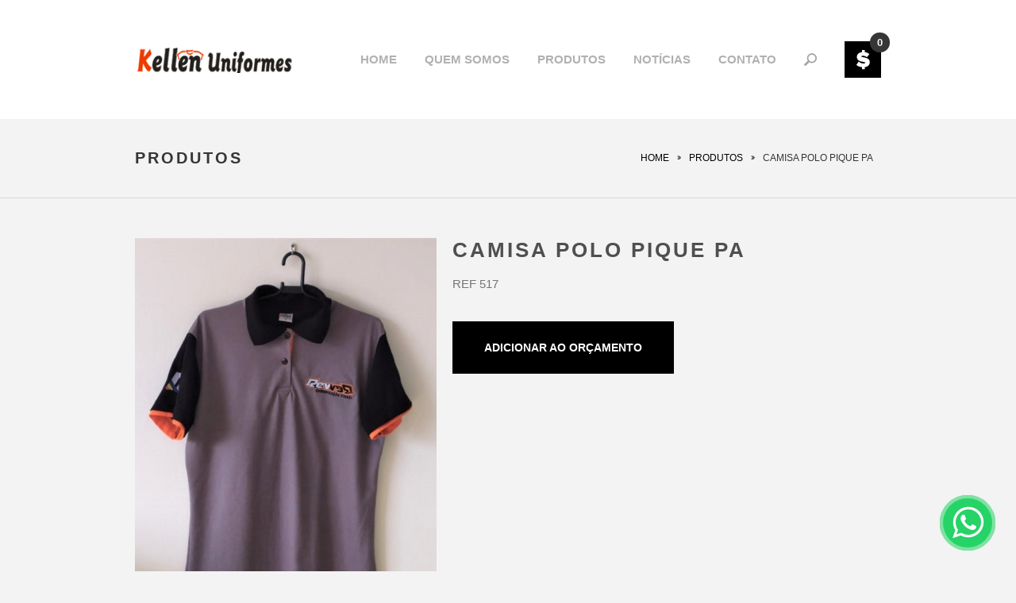

--- FILE ---
content_type: text/html; charset=UTF-8
request_url: https://kellenuniformes.com.br/produto/view/517-camisa-polo-pique-pa
body_size: 5212
content:

<!DOCTYPE HTML>
<html lang="pt-br">
    <head>
        <meta name="author" content="Quality Press Soluções para Internet Ltda.">
        <meta name="ROBOTS" content="All">
        <meta name="keywords" content="">
        <meta name="description" content="Kellen Uniformes">
        <meta name="viewport" content="width=device-width, initial-scale=1.0">
        <meta charset="ISO-8859-1">
        
        <title>Kellen Uniformes</title>
        
        <link rel="icon" href="/bundles/qfacilweb/images/favicon.png">
        
                    <link rel="stylesheet" href="/css/2056893.css">
                    
                        
                    <script src="/js/470f7c9.js"></script>
                    
        <script type="text/javascript" src="//use.typekit.net/uin4vyq.js"></script>
        <script type="text/javascript">try{Typekit.load();}catch(e){}</script>
        
        <noscript>
                            <link rel="stylesheet" href="/css/492a969.css">
                    </noscript>
        
        <!--[if lt IE 9]>
            <script src="/js/libs/html5.js"></script>
        <![endif]-->
        <!--[if  IE 9]>
            <script src="/js/libs/jquery.placeholder.js"></script>
        <![endif]-->
        
        <script type="text/javascript" src="//use.typekit.net/ggu4kes.js"></script>
        <script type="text/javascript">try{Typekit.load();}catch(e){}</script>

<!-- Google tag (gtag.js) -->
<script async src="https://www.googletagmanager.com/gtag/js?id=AW-1005578702"></script>
<script>
  window.dataLayer = window.dataLayer || [];
  function gtag(){dataLayer.push(arguments);}
  gtag('js', new Date());

  gtag('config', 'AW-1005578702');
</script>

<!-- Event snippet for zap conversion page -->
<script>
document.addEventListener('DOMContentLoaded', function(){
    document.addEventListener("click", function (e) {
        e.composedPath().forEach(function (e) {
            if (e.hostname == 'wa.me' || e.hostname == 'web.whatsapp.com' || e.hostname == 'api.whatsapp.com' || e.hostname == 'wa.link') {
                gtag('event', 'conversion', {'send_to': 'AW-1005578702/fH-fCMin1q0bEM7Tv98D'});
            }
        })
    });
})
</script>
        
    </head>
            <link rel="stylesheet" href="/css/5319b48.css">
    
    <body itemscope itemtype="http://schema.org/WebPage">
        
        <noscript>
    <div class="alert">
      <strong>Atenção!</strong> 
      Habilite o javascript ou atualize seu navegador para completa visualização do site.
    </div>
</noscript><!--[if lt IE 8]>
<style type="text/css">
    .avisoAtualize { background: #2f2f2f; height: 260px; position: relative; z-index: 9999; width: 100%;}
    .avisoAtualize .conteudoAtualize { width: 990px; margin: 0 auto; text-align: center; margin-top: 25px; position: relative; }
    .avisoAtualize .conteudoAtualize ul.navegadores { width: 455px; margin: 0 auto; }
    .avisoAtualize .conteudoAtualize .navegadores li { float: left; }
    .avisoAtualize .conteudoAtualize .navegadores li:hover { background: #3a3a3a; }
    .avisoAtualize .aviso { margin: 0 auto; width: 664px; }
    .avisoAtualize .aviso .h1 { background: url(images/atualize/texto.png); height: 35px; width: 664px; overflow: hidden; }
    .avisoAtualize .aviso .text,
    .avisoAtualize .aviso .text2 { text-align: center; font-family: Calibri; font-size: 16px; font-weight: bold; color: #828282; }
    .avisoAtualize .conteudoAtualize hr { width: 100%; margin: 20px 0; height: 1px; background-color: #474747; color: #474747; }
    .avisoAtualize .conteudoAtualize .closeBt { display: block !important; position: absolute; right: 0; top: 0; cursor: pointer; }
</style>

<div class="avisoAtualize">
    <div class="conteudoAtualize">
        <div class='closeBt'><img src="<?php echo $root_path; ?>/img/atualize/close.jpg" /></div>
        <ul class="navegadores">
            <li><a href="http://windows.microsoft.com/pt-BR/internet-explorer/download-ie" target="_blank"><img src="/img/atualize/ie.png" /></a></li>
            <li><a href="https://www.google.com/intl/pt-BR/chrome/" target="_blank"><img src="/img/atualize/chrome.png" /></a></li>
            <li><a href="http://www.mozilla.org/pt-BR/firefox/new/" target="_blank"><img src="/img/atualize/firefox.png" /></a></li>
            <li><a href="http://www.opera.com/download/" target="_blank"><img src="/img/atualize/opera.png" /></a></li>
            <li><a href="http://support.apple.com/kb/DL1531" target="_blank"><img src="/img/atualize/safari.png" /></a></li>
        </ul>
        <div class="clear"></div>
        <hr size="1" color="#474747"/>
    </div>
    <div class="aviso">
        <div class="h1"></div>
        <div class="text">ATUALIZE-O PARA UMA VERSÃO MAIS RECENTE DE SUA PREFERÊNCIA CLICANDO NOS ÍCONES.</div>
        <div class="text2" style="display: none;">SEU NAVEGADOR NÃO SUPORTA DIVERSOS RECURSOS QUE ESTÃO DISPONÍVEIS NESTE SITE.</div>
    </div>
</div>


<script type="text/javascript">

$(function() {

    var UpgradeBrowser = {

        indexCookie: "show_upgrade_browser",

        toggleText: function() {
            $this = this;
            $('.avisoAtualize .text, .avisoAtualize .text2').slideToggle('slow');
            setTimeout(function() { $this.toggleText(); }, 4000);
        },

        closeMessage: function() {
            $.cookie(this.indexCookie, 0, {expires: 1});
            $('.avisoAtualize').slideUp('slow');
        },

        init: function() {
            $this = this;

            if ($.cookie(this.indexCookie) == undefined) {
                $.cookie(this.indexCookie, 1);
            }

            if ($.cookie(this.indexCookie) != 0) {

                $('.avisoAtualize').slideDown('slow');
                $('.closeBt').click(function() { $this.closeMessage() });
            }
        }

    }

    setTimeout(function() {
        UpgradeBrowser.init();
    }, 1000);

});

</script>
<![endif]-->



<link href="https://stackpath.bootstrapcdn.com/font-awesome/4.7.0/css/font-awesome.min.css" rel="stylesheet" integrity="sha384-wvfXpqpZZVQGK6TAh5PVlGOfQNHSoD2xbE+QkPxCAFlNEevoEH3Sl0sibVcOQVnN" crossorigin="anonymous">

<header class="header" role="banner">
        <div class="search-top">
        <form action="/busca" role="search" method="GET">
            <div class="wrapper-grids">
                <div class="col-12">
                    <input type="text" name="query" placeholder="FAÇA SUA BUSCA...">
                    <button class="btn btn-rounded icon-close open-search-top" type="button" title="Fechar busca"></button>
                    <button class="btn btn-rounded icon-search" type="submit" title="Buscar"></button>
                </div>
            </div>
        </form>
    </div>
    <div class="wrapper-grids">
        <div class="col-12">
            <div class="logo pull-left align-center-medium" itemtype="http://schema.org/Organization" itemscope>
                <a itemprop="url" href="/">
                                        <img itemprop="logo" alt="Home" src="/media/cache/logotipo/img/logo/kellen2.png">
                </a>
            </div>
            <div class="pull-right">
                <div class="buttons pull-right align-center-medium">
                    <button type="button" class="icon-menu open-main-nav hide" title="Exibir menu"></button>
                    <button type="button" class="icon-search-small open-search-top" title="Clique para buscar"></button>

                                                                <a href="/carrinho/view" class="icon-dollar icon-color" title="Visualizar orçamento">
                            <span class="tag">0</span>
                        </a>
                                    </div>
                <nav class="main-nav pull-left" role="navigation" itemscope itemtype="http://schema.org/SiteNavigationElement">
                    <ul>
                        <li><a itemprop="url" href="/">Home</a></li>
                        <li><a itemprop="url" href="/quem-somos">Quem Somos</a></li>
                        <li>
                            <a itemprop="url" href="/produto" class="open-submenu1">Produtos</a>
                                                                            <ul class="submenu1">
                                                            <li>
                                                    <a href="/produto/categoria/agasalhos">AGASALHOS</a>
                                            </li>
                                                                <li>
                                                    <a href="/produto/categoria/aventais">AVENTAIS</a>
                                            </li>
                                                                <li>
                                                    <a href="/produto/categoria/calcas-e-bermudas">CALÇAS E BERMUDAS</a>
                                            </li>
                                                                <li>
                                                    <a href="/produto/categoria/camisas-sociais">CAMISAS SOCIAIS</a>
                                            </li>
                                                                <li>
                                                    <a href="/produto/categoria/camisas-polos">CAMISAS POLOS</a>
                                            </li>
                                                                <li>
                                                    <a href="/produto/categoria/camisetas">CAMISETAS</a>
                                            </li>
                                                                <li>
                                                    <a href="javascript:void(0);" class="open-submenu2">OUTROS</a>
                                            <ul class="submenu2">
                            <li><a href="javascript:void(0);" class="back-submenu1">Voltar</a></li>
                                                            <li>
                                                    <a href="/produto/categoria/bracadeiras-em-brim">BRAÇADEIRAS EM BRIM</a>
                                            </li>
                                                                                            <li>
                                                    <a href="/produto/categoria/coletes">COLETES</a>
                                            </li>
                                                                <li>
                                                    <a href="/produto/categoria/ecologicos">ECOLÓGICOS</a>
                                            </li>
                                                                                            <li>
                                                    <a href="/produto/categoria/jalecos">JALECOS</a>
                                            </li>
                                                                <li>
                                                    <a href="/produto/categoria/toucas">TOUCAS</a>
                                            </li>
                                                                                            <li>
                                                    <a href="/produto/categoria/mascaras">MÁSCARAS</a>
                                            </li>
                                    </ul>
    
                                            </li>
                                    </ul>
    
                                                    </li>
                        <li><a itemprop="url" href="/noticia">Notícias</a></li>
                        <li><a itemprop="url" href="/contato">Contato</a></li>
                    </ul>
                </nav>
            </div>
        </div>
    </div>
</header>        
    <main role="main">
            <nav class="breadcrumb">
        <div class="wrapper-grids">
            <div class="col-12">
                <h1 class="page-title pull-left">Produtos</h1>
                <ol class="pull-right" itemprop="breadcrumb">
                    <li><a href="/">Home</a></li>
                    <li><a href="/produto">Produtos</a></li>
                    <li>CAMISA POLO PIQUE PA</li>
                </ol>
            </div>
        </div>
    </nav>
    
                        
    <div class="container-primary">
        <div class="wrapper-grids">
            <div itemscope itemtype="http://schema.org/Product">
                <div class="col-5 col-12-small">
                    <figure id="main-image">
                        <a href="/uploads/images/648b0fd25e610.jpeg" class="open-lightbox">
                            <img alt="" src="/media/cache/produto_380x506/uploads/images/648b0fd25e610.jpeg" itemprop="http://schema.org/image">
                        </a>
                    </figure>
                                    </div>
                <div class="col-7 col-12-small">
                    <h2 itemprop="http://schema.org/name">CAMISA POLO PIQUE PA</h2>
                    
                                            <p>REF 517</p>
                                            
                                        
                                            <a href="/carrinho/add/409" class="btn btn-primary btn-add-cart">Adicionar ao orçamento</a>
                                        
                                            
                    <p class="description" itemprop="http://schema.org/description">
                                                    
                                            </p>
                    
                    <br/>
                    <div class="addthis_toolbox addthis_default_style ">
    <a class="addthis_button_facebook_like" fb:like:layout="button_count"></a>
    <a class="addthis_button_tweet"></a>
    <a class="addthis_button_pinterest_pinit" pi:pinit:layout="horizontal"></a>
    <a class="addthis_counter addthis_pill_style"></a>
</div>

<script type="text/javascript">var addthis_config = {"data_track_addressbar":true};</script>
<script type="text/javascript" src="//s7.addthis.com/js/300/addthis_widget.js#pubid=ra-50854e4f58aca61b"></script>                </div>
            </div>
                            <div class="col-12">
                    <h2 class="align-center-extralarge title-related">Veja Também</h2>
                </div>
                <div id="carousel-products">
                                            <div class="item">
                                <article class="article-primary" itemscope itemtype="http://schema.org/Product">
    <a href="/produto/view/516-camisa-polo-pique-pa-50-alg-50-poliester" itemprop="http://schema.org/url">
        <img itemprop="http://schema.org/image" alt="" src="/media/cache/produto_220x293/uploads/images/648b0da934f1c.jpeg">
        <h1 itemprop="http://schema.org/name">CAMISA POLO PIQUE PA 50% ALG. 50% P</h1>
        <p itemprop="http://schema.org/description">
                            REF. 516<br/>                    </p>
    </a>
</article>                        </div>
                                            <div class="item">
                                <article class="article-primary" itemscope itemtype="http://schema.org/Product">
    <a href="/produto/view/515-camisa-polo-personalizada" itemprop="http://schema.org/url">
        <img itemprop="http://schema.org/image" alt="" src="/media/cache/produto_220x293/uploads/images/648b0fbf49294.jpeg">
        <h1 itemprop="http://schema.org/name">CAMISA POLO PERSONALIZADA</h1>
        <p itemprop="http://schema.org/description">
                            REF. 515<br/>                    </p>
    </a>
</article>                        </div>
                                            <div class="item">
                                <article class="article-primary" itemscope itemtype="http://schema.org/Product">
    <a href="/produto/view/519-camisa-polo-pique-pa" itemprop="http://schema.org/url">
        <img itemprop="http://schema.org/image" alt="" src="/media/cache/produto_220x293/uploads/images/65367aa9202b0.png">
        <h1 itemprop="http://schema.org/name">CAMISA POLO PIQUE PA</h1>
        <p itemprop="http://schema.org/description">
                            REF. 519<br/>                    </p>
    </a>
</article>                        </div>
                                            <div class="item">
                                <article class="article-primary" itemscope itemtype="http://schema.org/Product">
    <a href="/produto/view/520-camisa-polo-azul-marinho" itemprop="http://schema.org/url">
        <img itemprop="http://schema.org/image" alt="" src="/media/cache/produto_220x293/uploads/images/65ccd2b4d67b7.jpeg">
        <h1 itemprop="http://schema.org/name">CAMISA POLO AZUL MARINHO</h1>
        <p itemprop="http://schema.org/description">
                            REF. 520<br/>                    </p>
    </a>
</article>                        </div>
                                            <div class="item">
                                <article class="article-primary" itemscope itemtype="http://schema.org/Product">
    <a href="/produto/view/514-camisa-polo" itemprop="http://schema.org/url">
        <img itemprop="http://schema.org/image" alt="" src="/media/cache/produto_220x293/uploads/images/65ccd4fc680d8.jpeg">
        <h1 itemprop="http://schema.org/name">CAMISA POLO</h1>
        <p itemprop="http://schema.org/description">
                            REF. 514<br/>                    </p>
    </a>
</article>                        </div>
                                            <div class="item">
                                <article class="article-primary" itemscope itemtype="http://schema.org/Product">
    <a href="/produto/view/521-camisa-polo" itemprop="http://schema.org/url">
        <img itemprop="http://schema.org/image" alt="" src="/media/cache/produto_220x293/uploads/images/65ccd50dc4001.jpeg">
        <h1 itemprop="http://schema.org/name">CAMISA POLO</h1>
        <p itemprop="http://schema.org/description">
                            REF. 521<br/>                    </p>
    </a>
</article>                        </div>
                                            <div class="item">
                                <article class="article-primary" itemscope itemtype="http://schema.org/Product">
    <a href="/produto/view/522-camisa-polo-pique-grafitte" itemprop="http://schema.org/url">
        <img itemprop="http://schema.org/image" alt="" src="/media/cache/produto_220x293/uploads/images/66293fd2c0f98.jpeg">
        <h1 itemprop="http://schema.org/name">CAMISA POLO PIQUE GRAFITTE</h1>
        <p itemprop="http://schema.org/description">
                            REF. 522<br/>                    </p>
    </a>
</article>                        </div>
                                            <div class="item">
                                <article class="article-primary" itemscope itemtype="http://schema.org/Product">
    <a href="/produto/view/523-camisa-polo-com-recortes" itemprop="http://schema.org/url">
        <img itemprop="http://schema.org/image" alt="" src="/media/cache/produto_220x293/uploads/images/664f8497e7649.png">
        <h1 itemprop="http://schema.org/name">CAMISA POLO COM RECORTES</h1>
        <p itemprop="http://schema.org/description">
                            REF. 523<br/>                    </p>
    </a>
</article>                        </div>
                                    </div>
            
        </div>
    </div>
    </main>
      
        
        <footer class="footer" role="contentinfo">
    <nav class="site-map">
        <div class="wrapper-grids">
            <section class="col-3 col-12-small col-6-large">
                <h1 class="title">Páginas</h1>
                <ul>
                    <li><a href="/">Home</a></li>
                    <li><a href="/quem-somos">Quem Somos</a></li>
                    <li><a href="/produto">Produtos</a></li>
                    <li><a href="/noticia">Notícias</a></li>
                    <li><a href="/contato">Contato</a></li>
                </ul>
            </section>
                        <section class="col-3  col-12-small col-6-large">
                <h1 class="title">Produtos</h1>
                <ul>
                                                                        <li><a href="/produto/categoria/agasalhos">AGASALHOS</a></li>
                                                    <li><a href="/produto/categoria/aventais">AVENTAIS</a></li>
                                                    <li><a href="/produto/categoria/calcas-e-bermudas">CALÇAS E BERMUDAS</a></li>
                                                    <li><a href="/produto/categoria/camisas-sociais">CAMISAS SOCIAIS</a></li>
                                                    <li><a href="/produto/categoria/camisas-polos">CAMISAS POLOS</a></li>
                                                    <li><a href="/produto/categoria/camisetas">CAMISETAS</a></li>
                                                    <li><a href="/produto/categoria/outros">OUTROS</a></li>
                                                    <li><a href="/produto/categoria/mascaras">MÁSCARAS</a></li>
                                                            </ul>
            </section>
            <section class="col-3 col-12-small col-6-large">
                <h1 class="title">Contato</h1>
                <p>
                                            RUA LUIZ MASKE,610<br>
                        Itoupavazinha - Blumenau, SC<br><br>
                                        4733272502<br>
                    <a href="/cdn-cgi/l/email-protection" class="__cf_email__" data-cfemail="f086959e949183b09b959c9c959e859e99969f829d9583de939f9dde9282">[email&#160;protected]</a>
                </p>
                <ul class="social-links">
            <li>
            <a target="_blank" href="https://www.facebook.com/pages/Kellen-Uniformes/305557232853511" title="Facebook">
                                <img alt="Facebook" src="/media/cache/social_40x40/img/redes/facebook.png">
            </a>
        </li>
            <li>
            <a target="_blank" href="https://www.instagram.com/kellen_uniformes/" title="Instagram">
                                <img alt="Facebook" src="/media/cache/social_40x40/img/redes/instagram.png">
            </a>
        </li>
    </ul>            </section>
            <section class="col-3 col-12-small col-6-large">
                <h1 class="title">Newsletter</h1>
                <p>
                    Informe seu email no campo abaixo<br>
                    e assine nossa newsletter:
                </p>
                <form class="form-newsletter" action="/newsletter/add" method="post">
                    <input type="email" name="email" id="newsletterEmail" required>
                    <button type="submit" class="btn btn-small btn-primary">Assine</button>
                </form>
                <p style="margin-top:10px;" class="returnNewsletter"></p>
            </section>
        </div>
    </nav>
    <div class="footer-bottom">
        <div class="wrapper-grids">
            <div class="col-7 col-12-mini">
                <p class="copyright">
                    <strong>Q.Fácil Express</strong><br>
                    Produto desenvolvido por <strong>QualityPress</strong>
                </p>
            </div>
            <div class="col-5 col-12-mini">
                <div class="quality-seal pull-right pull-left-mini">
                    <a class="icon-quality-press" href="http://www.qualitypress.com.br" target="_blank" title="Desenvolvido por Quality Press"></a>
                </div>
            </div>
        </div>
    </div>
</footer>

<style>
    @keyframes shadow-pulse {
        0%          {box-shadow: 0 0 0 0px rgba(37, 211, 102, 1);}
        100%        {box-shadow: 0 0 0 10px rgba(0, 0, 0, 0);}
    }

    .floating_whatsapp_button {
        width: 46px;
        height: 46px;
        padding: 8px;
        line-height: 26px;
        text-align: center;
        text-decoration: none;
        background: #26d367;
        display: block;
        border-radius: 100px;
        color: white;
        transform: translate3d(0, 0, 0);
        animation: shadow-pulse 1s infinite;
        position: fixed;
        bottom: 30px;
        /*left: -3000px;*/
        right: 30px;
        z-index: 2;
    }

    .floating_whatsapp_button:hover {
         background: #23ae58;
     }

    .fa-whatsapp {
        color: white;
        vertical-align: middle;
        font-size: 46px;
    }

</style>

<a target="_blank" class="floating_whatsapp_button" href="https://api.whatsapp.com/send?phone=554733272502">
    <i class="fa fa-whatsapp"></i>
</a>

<!--[if  IE 9]>
<script type="text/javascript">
    $('input, textarea').placeholder();
</script>
<![endif]-->

    <script data-cfasync="false" src="/cdn-cgi/scripts/5c5dd728/cloudflare-static/email-decode.min.js"></script><script src="/js/1ab40ee.js"></script>

                    <script src="/js/68778df.js"></script>
        </body>
</html>

--- FILE ---
content_type: text/css
request_url: https://kellenuniformes.com.br/css/2056893.css
body_size: 5954
content:
html{font-family:sans-serif;}blockquote,body,button,dd,dl,fieldset,figure,h1,h2,h3,h4,h5,h6,hr,input,keygen,menu,ol,p,pre,select,textarea,ul{margin:0;}button,dialog,fieldset,input,legend,menu,ol,pre,td,textarea,th,ul{padding:0;}button,dialog,fieldset,iframe,img,input,textarea{border:0;}article,aside,details,figcaption,figure,footer,main,nav,section,summary{display:block;}img{vertical-align:bottom;}mark{background-color:#ff0;color:#000;}li{list-style:none;}address{font-style:normal;}hr{border-width:1px 0 0;}button:active,a:focus,button:focus,embed:focus,input:focus,select:focus,summary:focus,textarea:focus{outline:none;}input:-moz-ui-invalid,textarea:-moz-ui-invalid{box-shadow:none;}button,input[type="button"],input[type="reset"],input[type="submit"]{cursor:pointer;}button[disabled],input[disabled]{cursor:default;}table{border-spacing:0;border-collapse:collapse;}textarea{resize:none;overflow:auto;}input::-moz-placeholder,textarea::-moz-placeholder{opacity:1;}button::-moz-focus-inner{margin-top:-1px;margin-bottom:-1px;}h1,h2,h3,h4,h5,h6{font-weight:400;}input{text-align:left;}a,a:hover{text-decoration:none;}input,textarea{background-color:transparent;}article:after,aside:after,body:after,div:after,form:after,li:after,footer:after,header:after,main:after,nav:after,ol:after,section:after,ul:after{clear:both;content:'.';display:block;height:0;overflow:hidden;}button{background-color:transparent;display:inline-block;}.wrapper-grids{width:100%;max-width:960px;margin:0 auto;}[class*="col-"]{float:left;box-sizing:border-box;-moz-box-sizing:border-box;padding-left:10px;padding-right:10px;min-height:1px;}[class*="unit-"]{float:left;min-height:1px;}[class*="unit-"]+[class*="unit-"]{box-sizing:border-box;padding-left:10px;}[class*="unit-"].pull-right+[class*="unit-"].pull-right{padding-right:10px;}.unit-1-2,.unit-2-4{width:50%;}.unit-1-3{width:33.333%;}.unit-2-3{width:66.667%;}.unit-1-4{width:25%;}.unit-3-4{width:75%;}.unit-1-4:nth-child(4n+1),.unit-1-3:nth-child(3n+1){padding-left:0;}.col-1{width:8.33%;}.col-2{width:16.66%;}.col-3{width:25%;}.col-4{width:33.32%;}.col-5{width:41.65%;}.col-6{width:50%;}.col-7{width:58.33%;}.col-8{width:66.64%;}.col-9{width:74.97%;}.col-10{width:83.3%;}.col-11{width:91.63%;}.col-12{width:100%;}.push-2{margin-left:16.66%;}.push-3{margin-left:25%;}.push-4{margin-left:33.32%;}.push-5{margin-left:20.8%;}.push-6{margin-left:50%;}.push-7{margin-left:58.33%;}.push-8{margin-left:66.64%;}.push-9{margin-left:74.97%;}.push-10{margin-left:83.3%;}.push-11{margin-left:91.63%;}.pull-1{margin-right:8.33%;}.pull-2{margin-right:16.66%;}.pull-3{margin-right:25%;}.pull-4{margin-right:33.32%;}.pull-5{margin-right:20.8%;}.pull-6{margin-right:50%;}.pull-7{margin-right:58.33%;}.pull-8{margin-right:66.64%;}.pull-9{margin-right:74.97%;}.pull-10{margin-right:83.3%;}.pull-11{margin-right:91.63%;}@media all and (max-width: 960px){.col-1-extralarge{width:8.33%;}.col-2-extralarge{width:16.66%;}.col-3-extralarge{width:25%;}.col-4-extralarge{width:33.32%;}.col-5-extralarge{width:41.65%;}.col-6-extralarge{width:50%;}.col-7-extralarge{width:58.33%;}.col-8-extralarge{width:66.64%;}.col-9-extralarge{width:74.97%;}.col-10-extralarge{width:83.3%;}.col-11-extralarge{width:91.63%;}.col-12-extralarge{width:100%;}.push-0-extralarge{margin-left:0;}.push-1-extralarge{margin-left:8.33%;}.push-2-extralarge{margin-left:16.66%;}.push-3-extralarge{margin-left:25%;}.push-4-extralarge{margin-left:33.32%;}.push-5-extralarge{margin-left:20.8%;}.push-6-extralarge{margin-left:50%;}.push-7-extralarge{margin-left:58.33%;}.push-8-extralarge{margin-left:66.64%;}.push-9-extralarge{margin-left:74.97%;}.push-10-extralarge{margin-left:83.3%;}.push-11-extralarge{margin-left:91.63%;}.pull-0-extralarge{margin-right:0;}.pull-1-extralarge{margin-right:8.33%;}.pull-2-extralarge{margin-right:16.66%;}.pull-3-extralarge{margin-right:25%;}.pull-4-extralarge{margin-right:33.32%;}.pull-5-extralarge{margin-right:20.8%;}.pull-6-extralarge{margin-right:50%;}.pull-7-extralarge{margin-right:58.33%;}.pull-8-extralarge{margin-right:66.64%;}.pull-9-extralarge{margin-right:74.97%;}.pull-10-extralarge{margin-right:83.3%;}.pull-11-extralarge{margin-right:91.63%;}}@media all and (max-width: 768px){.col-1-large{width:8.33%;}.col-2-large{width:16.66%;}.col-3-large{width:25%;}.col-4-large{width:33.32%;}.col-5-large{width:41.65%;}.col-6-large{width:50%;}.col-7-large{width:58.33%;}.col-8-large{width:66.64%;}.col-9-large{width:74.97%;}.col-10-large{width:83.3%;}.col-11-large{width:91.63%;}.col-12-large{width:100%;}.push-0-large{margin-left:0;}.push-1-large{margin-left:8.33%;}.push-2-large{margin-left:16.66%;}.push-3-large{margin-left:25%;}.push-4-large{margin-left:33.32%;}.push-5-large{margin-left:20.8%;}.push-6-large{margin-left:50%;}.push-7-large{margin-left:58.33%;}.push-8-large{margin-left:66.64%;}.push-9-large{margin-left:74.97%;}.push-10-large{margin-left:83.3%;}.push-11-large{margin-left:91.63%;}.pull-0-large{margin-right:0;}.pull-1-large{margin-right:8.33%;}.pull-2-large{margin-right:16.66%;}.pull-3-large{margin-right:25%;}.pull-4-large{margin-right:33.32%;}.pull-5-large{margin-right:20.8%;}.pull-6-large{margin-right:50%;}.pull-7-large{margin-right:58.33%;}.pull-8-large{margin-right:66.64%;}.pull-9-large{margin-right:74.97%;}.pull-10-large{margin-right:83.3%;}.pull-11-large{margin-right:91.63%;}}@media all and (max-width: 640px){.col-1-medium{width:8.33%;}.col-2-medium{width:16.66%;}.col-3-medium{width:25%;}.col-4-medium{width:33.32%;}.col-5-medium{width:41.65%;}.col-6-medium{width:50%;}.col-7-medium{width:58.33%;}.col-8-medium{width:66.64%;}.col-9-medium{width:74.97%;}.col-10-medium{width:83.3%;}.col-11-medium{width:91.63%;}.col-12-medium{width:100%;}.push-0-medium{margin-left:0;}.push-1-medium{margin-left:8.33%;}.push-2-medium{margin-left:16.66%;}.push-3-medium{margin-left:25%;}.push-4-medium{margin-left:33.32%;}.push-5-medium{margin-left:20.8%;}.push-6-medium{margin-left:50%;}.push-7-medium{margin-left:58.33%;}.push-8-medium{margin-left:66.64%;}.push-9-medium{margin-left:74.97%;}.push-10-medium{margin-left:83.3%;}.push-11-medium{margin-left:91.63%;}.pull-0-medium{margin-right:0;}.pull-1-medium{margin-right:8.33%;}.pull-2-medium{margin-right:16.66%;}.pull-3-medium{margin-right:25%;}.pull-4-medium{margin-right:33.32%;}.pull-5-medium{margin-right:20.8%;}.pull-6-medium{margin-right:50%;}.pull-7-medium{margin-right:58.33%;}.pull-8-medium{margin-right:66.64%;}.pull-9-medium{margin-right:74.97%;}.pull-10-medium{margin-right:83.3%;}.pull-11-medium{margin-right:91.63%;}}@media all and (max-width: 540px){.col-1-small{width:8.33%;}.col-2-small{width:16.66%;}.col-3-small{width:25%;}.col-4-small{width:33.32%;}.col-5-small{width:41.65%;}.col-6-small{width:50%;}.col-7-small{width:58.33%;}.col-8-small{width:66.64%;}.col-9-small{width:74.97%;}.col-10-small{width:83.3%;}.col-11-small{width:91.63%;}.col-12-small{width:100%;}.push-0-small{margin-left:0;}.push-1-small{margin-left:8.33%;}.push-2-small{margin-left:16.66%;}.push-3-small{margin-left:25%;}.push-4-small{margin-left:33.32%;}.push-5-small{margin-left:20.8%;}.push-6-small{margin-left:50%;}.push-7-small{margin-left:58.33%;}.push-8-small{margin-left:66.64%;}.push-9-small{margin-left:74.97%;}.push-10-small{margin-left:83.3%;}.push-11-small{margin-left:91.63%;}.pull-0-small{margin-right:0;}.pull-1-small{margin-right:8.33%;}.pull-2-small{margin-right:16.66%;}.pull-3-small{margin-right:25%;}.pull-4-small{margin-right:33.32%;}.pull-5-small{margin-right:20.8%;}.pull-6-small{margin-right:50%;}.pull-7-small{margin-right:58.33%;}.pull-8-small{margin-right:66.64%;}.pull-9-small{margin-right:74.97%;}.pull-10-small{margin-right:83.3%;}.pull-11-small{margin-right:91.63%;}}@media all and (max-width: 480px){.col-1-mini{width:8.33%;}.col-2-mini{width:16.66%;}.col-3-mini{width:25%;}.col-4-mini{width:33.32%;}.col-5-mini{width:41.65%;}.col-6-mini{width:50%;}.col-7-mini{width:58.33%;}.col-8-mini{width:66.64%;}.col-9-mini{width:74.97%;}.col-10-mini{width:83.3%;}.col-11-mini{width:91.63%;}.col-12-mini{width:100%;}.push-0-mini{margin-left:0;}.push-1-mini{margin-left:8.33%;}.push-2-mini{margin-left:16.66%;}.push-3-mini{margin-left:25%;}.push-4-mini{margin-left:33.32%;}.push-5-mini{margin-left:20.8%;}.push-6-mini{margin-left:50%;}.push-7-mini{margin-left:58.33%;}.push-8-mini{margin-left:66.64%;}.push-9-mini{margin-left:74.97%;}.push-10-mini{margin-left:83.3%;}.push-11-mini{margin-left:91.63%;}.pull-0-mini{margin-right:0;}.pull-1-mini{margin-right:8.33%;}.pull-2-mini{margin-right:16.66%;}.pull-3-mini{margin-right:25%;}.pull-4-mini{margin-right:33.32%;}.pull-5-mini{margin-right:20.8%;}.pull-6-mini{margin-right:50%;}.pull-7-mini{margin-right:58.33%;}.pull-8-mini{margin-right:66.64%;}.pull-9-mini{margin-right:74.97%;}.pull-10-mini{margin-right:83.3%;}.pull-11-mini{margin-right:91.63%;}}@media all and (max-width: 320px){[class*="col-"]{padding-left:5px;padding-right:5px;}[class*="unit-"]+[class*="unit-"]{padding-left:5px;}}.header{background-color:#fff;}.header .logo a{display:inline-block;line-height:150px;}.header .logo img{vertical-align:middle;}.header .buttons{margin-top:52px;font-size:0;}.header .buttons .icon-color{transition:all 0.15s linear;}.header .buttons .icon-color:hover{background-color:#000;}.header .buttons button,.header .buttons a{margin-left:20px;position:relative;overflow:visible;vertical-align:top;}.header .buttons button .tag,.header .buttons a .tag{position:absolute;top:-11px;right:-11px;z-index:1;}.header .buttons button:first-child{margin-left:0;}.header .search-top{position:relative;z-index:11;}.header .search-top.active form{top:0;}.header .search-top form{top:-150px;position:absolute;background:#fff;padding:52px 0 51px;left:0;width:100%;transition:all 0.25s linear;}.header .search-top input[type="text"]{color:#b2b2b2;width:80%;float:left;box-sizing:border-box;font:700 36px/47px 'proxima-nova', 'Proxima Nova', 'Arial', 'sans-serif';}.header .search-top .btn{margin-left:10px;float:right;}.open-main-nav,.open-search-top{transition:all 0.15s linear;opacity:0.5;}.open-main-nav:hover,.open-search-top:hover{opacity:1;}.main-nav{font-size:0;float:right;z-index:10;position:relative;overflow:hidden;}.main-nav .submenu3.active{transform:none !important;-webkit-transform:none !important;-ms-transform:none !important;left:200px;}.main-nav .back-submenu1,.main-nav .back-submenu2{background:#a3a3a3 !important;color:#fff !important;}.main-nav .back-submenu1:hover,.main-nav .back-submenu2:hover{background:#858585 !important;}.main-nav .open-submenu1.on{color:#000;}.main-nav> ul> li{position:relative;display:inline-block;margin:52px 0 0 35px;font:700 15px/46px 'proxima-nova', 'Proxima Nova', 'Arial', 'sans-serif';}.main-nav> ul> li> a{text-transform:uppercase;color:#b1b1b1;transition:all 0.15s linear;}.main-nav> ul> li> a:hover{color:#000;}.main-nav> ul> li> a:active{background-color:transparent;}.main-nav .submenu1,.main-nav .submenu2,.main-nav .submenu3{border:1px solid #c1c1c1;}.main-nav .submenu1.active-out,.main-nav .submenu2.active-out,.main-nav .submenu3.active-out{transform:none !important;-webkit-transform:none !important;-ms-transform:none !important;}.main-nav .submenu1.active-out> li > a,.main-nav .submenu2.active-out> li > a,.main-nav .submenu3.active-out> li > a{opacity:1;z-index:auto;}.main-nav .submenu1> li> a,.main-nav .submenu2> li> a,.main-nav .submenu3> li> a{background:#fff;color:#c1c1c1;}.main-nav .submenu1> li> a:hover,.main-nav .submenu2> li> a:hover,.main-nav .submenu3> li> a:hover{color:#fff;background:#c1c1c1;}.header-top{background-color:#000;position:relative;z-index:12;}.header-top p{padding:11px;color:#fff;font:400 13px/18px 'proxima-nova', 'Proxima Nova', 'Arial', 'sans-serif';}.header-top p a{color:#fff;}.header-top p a:hover{text-decoration:underline;}.header-top p [class*="icon-"]{margin-right:11px;vertical-align:middle;}.header-top .icon-email{margin-left:34px;}.header-top .icon-whatsapp{margin-left:34px;margin-top:-2px;}.header-top .social-links{float:right;background-color:#000;}@media all and (max-width: 940px){.header-top .contact{float:none;}.header-top .social-links{float:none;text-align:center;}.header .main-nav{display:none;float:none;clear:both;}.header .main-nav li{border-top:1px solid #ccc;float:none;width:100%;margin:0;}.header .main-nav li a{display:block;}.header .main-nav .submenu1,.header .main-nav .submenu2,.header .main-nav .submenu3{display:none;}.header .open-main-nav{display:inline-block;}.header .logo + .pull-right{float:none;}}@media all and (max-width: 640px){.header .logo{width:100%;}.header .logo+ .pull-right{float:none;}.header .logo+ .pull-right .buttons{float:none;line-height:normal;margin:10px 0 30px;clear:both;}.header .search-top.active form{left:0;top:auto;}.header .search-top form{top:auto;padding:30px 0 18px;bottom:-226px;left:-100%;}.header .search-top input[type="text"]{width:70%;font-size:27px;padding:10px 0;line-height:normal;}.header-top p [class*="icon-"]{margin:0 10px;}}@media all and (max-width: 420px){.header .social-links{display:none;}.header .search-top input[type="text"]{width:50%;font-size:14px;padding:20px 0;}}@media all and (max-width: 320px){.header .buttons button,.header .buttons a{margin-left:2px;}.header .search-top .btn{margin-left:0;}.header .search-top input[type="text"]{font-size:11px;}.header .btn{transform:scale(0.8);-webkit-transform:scale(0.8);}}.submenu1,.submenu2,.submenu3{width:200px;transition:all 0.15s linear;opacity:0;left:0;position:absolute;}.submenu1 li,.submenu2 li,.submenu3 li{position:relative;}.submenu1 > li:first-child a,.submenu2 > li:first-child a,.submenu3 > li:first-child a{border-top:0;}.submenu1 > li > a,.submenu2 > li > a,.submenu3 > li > a{color:#fff;font:700 14px/50px 'proxima-nova', 'Proxima Nova', 'Arial', 'sans-serif';padding:0 16px;display:block;position:relative;z-index:-1;background:#000;border-top:1px solid rgba(0,0,0,0.06);transition:opacity 0.35s linear, background 0.15s linear;}.submenu1 > li > a:hover,.submenu2 > li > a:hover,.submenu3 > li > a:hover{background:#070707;}.submenu1.active,.submenu2.active,.submenu3.active{opacity:1;top:37px;}.submenu1.active-out,.submenu2.active-out,.submenu3.active-out{transform:translate(-200px,0px);-webkit-transform:translate(-200px,0px);z-index:10;}.submenu1.active-out > li > a,.submenu2.active-out > li > a,.submenu3.active-out > li > a{z-index:-1;opacity:0;}.submenu1{border-top:13px solid transparent;}.submenu1.active > li > a{z-index:100;}.submenu2{transform:translate(200px,0px);-webkit-transform:translate(200px,0px);top:0;}.submenu2.active{top:0;left:200px;transform:translate(0px,0px);-webkit-transform:translate(0px,0px);z-index:100;}.submenu2.active> li > a{z-index:100;}.submenu3{transform:translate(200px,0px);-webkit-transform:translate(200px,0px);top:0;}.submenu3.active{top:0;left:0px;transform:translate(0px,0px);-webkit-transform:translate(0px,0px);z-index:100;}.submenu3.active> li > a{z-index:100;}.open-submenu2:after,.open-submenu3:after,.back-submenu1:after,.back-submenu2:after{content:'';display:block;border-style:solid;border-color:transparent transparent transparent rgba(0,0,0,0.3);border-width:4px 6px;position:absolute;right:4px;top:21px;}.back-submenu1,.back-submenu2{position:relative;text-indent:10px;background:#000 !important;}.back-submenu1:after,.back-submenu2:after{border-color:transparent rgba(0,0,0,0.3) transparent transparent;right:auto;left:-3px;}.menu-mobile{margin-top:50px;position:relative;}.menu-mobile .btn{margin-top:-30px;}.menu-mobile .submenu2,.menu-mobile .submenu3{top:-50px;}.social-links{font-size:0;}.social-links li{display:inline-block;}.social-links li a{display:block;transition:all 0.15s linear;}.social-links li a:hover[href*="facebook"]{background:#3b5998;}.social-links li a:hover[href*="twitter"]{background:#3dbbec;}.social-links li a:hover[href*="google"]{background:#c43a1d;}.social-links li a:hover[href*="instagram"]{background:#8d55c3;}.social-links li a:hover[href*="pinterest"]{background:#cb2027;}.social-links li a:hover[href*="linkedin"]{background:#0073b2;}.social-links li a:hover[href*="orkut"]{background:#ea4c89;}.social-links li a:hover[href*="youtube"]{background:#cd332d;}.footer .footer-bottom{background-color:#282828;padding:20px 0;}.footer .copyright{font:600 14px 'proxima-nova', 'Proxima Nova', 'Arial', 'sans-serif';color:#808080;}.footer .site-map{background-color:#363636;padding:0 0 50px;}.footer .site-map .title{font:700 18px 'proxima-nova', 'Proxima Nova', 'Arial', 'sans-serif';color:#c6c6c6;padding:45px 0 20px;text-transform:uppercase;}.footer .site-map li{padding:4px 0;}.footer .site-map a,.footer .site-map p{color:#a9a9a9;font:400 14px 'proxima-nova', 'Proxima Nova', 'Arial', 'sans-serif';}.footer .site-map a:hover{text-decoration:underline;}.footer .social-links{margin-top:10px;}.footer .social-links li{margin-right:10px;}.footer .social-links a{background-color:#2b2b2b;}.footer .quality-seal{background:#282828;padding:5px;border-radius:21px;font-size:0;}.form-newsletter{position:relative;margin:20px 0 0;}.form-newsletter input{width:100%;background:#fff;font:400 12px/31px 'proxima-nova', 'Proxima Nova', 'Arial', 'sans-serif';height:39px;padding:4px 80px 4px 10px;box-sizing:border-box;}.form-newsletter .btn{position:absolute;top:4px;right:4px;}@media all and (max-width: 540px){.footer .site-map .title{font-size:15px;padding:35px 0 10px;}}@media all and (max-width: 320px){.footer .site-map .title{font-size:13px;padding:35px 0 10px;}.footer .icon-quality-press{margin-top:10px;}}@media all and (max-width: 540px){.footer .icon-quality-press{margin-top:10px;}}.form-group{margin:0 0 20px;}.form-group input,.form-group textarea{width:100%;color:#8a8a8a;background-color:#f3f3f3;font:400 12px/14px 'proxima-nova', 'Proxima Nova', 'Arial', 'sans-serif';border:2px solid #c1c1c1;padding:17px 20px;box-sizing:border-box;transition:border 0.15s linear, color 0.15s linear;}.form-group input:focus,.form-group textarea:focus{border-color:#858585;color:#343434;}.form-group textarea{height:180px;}.form-group label{color:#8a8a8a;font:400 12px/14px 'proxima-nova', 'Proxima Nova', 'Arial', 'sans-serif';padding:0 0 5px;display:inline-block;}form.validate .form-group input:valid{border-color:#a4b97b;background-image:url('../../Resources/img/min/forms.png');background-position:right -68px;background-repeat:no-repeat;color:#6b7e43;}form.validate .form-group textarea:valid{border-color:#a4b97b;color:#6b7e43;}form.validate .form-group input:invalid{border-color:#bf7373;background-image:url('../../Resources/img/min/forms.png');background-position:right -116px;background-repeat:no-repeat;color:#812d2d;}form.validate .form-group textarea:invalid{border-color:#bf7373;color:#812d2d;}form.validate .form-group select:valid + .selecter .selecter-selected,form.validate .form-group select:valid + .selecter .selecter-options{border-color:#a4b97b;}form.validate .form-group select:valid + .selecter .selecter-item,form.validate .form-group select:valid + .selecter .selecter-selected{color:#6b7e43;}form.validate .form-group select:valid + .selecter .selecter-selected:before{border-bottom-color:#6b7e43;}form.validate .form-group select:valid + .selecter .selecter-selected:after{border-top-color:#6b7e43;}form.validate .form-group select:invalid + .selecter .selecter-selected,form.validate .form-group select:invalid + .selecter .selecter-options{border-color:#bf7373;}form.validate .form-group select:invalid + .selecter .selecter-item,form.validate .form-group select:invalid + .selecter .selecter-selected{color:#812d2d;}form.validate .form-group select:invalid + .selecter .selecter-selected:before{border-bottom-color:#812d2d;}form.validate .form-group select:invalid + .selecter .selecter-selected:after{border-top-color:#812d2d;}.btn{font:700 14px/66px 'proxima-nova', 'Proxima Nova', 'Arial', 'sans-serif';display:inline-block;text-align:center;height:66px;color:#979797;box-sizing:border-box;padding:0 40px;text-transform:uppercase;background-color:#f3f3f3;transition:all 0.2s linear;border:2px solid #cbcbcb;}.btn:hover{color:#707070;border-color:#858585;background-color:#dadada;}.btn-primary{color:#fff;background-color:#000;border:0;}.btn-primary:hover{color:#fff;background-color:#000;}.btn-small{height:31px;line-height:31px;padding:0 15px;font-size:10px;font-weight:400;}.btn-full{width:100%;padding:0;}.btn-rounded{box-sizing:content-box;border:4px solid #858585;border-radius:100%;background-color:transparent;padding:0;line-height:normal;opacity:0.5;}.btn-rounded:hover{background-color:transparent;opacity:1;}.btn-delete{background-color:#cbcbcb;transition:all 0.15s linear;}.btn-delete:hover{background-color:#000;}.btn-group{font-size:0;margin:20px 0;}@media all and (max-width: 480px){.btn-group{margin:10px 0;}}@media all and (max-width: 320px){.btn{font-size:12px;}}.checkbox{position:relative;font-size:0;}.checkbox+ .checkbox{margin-top:6px;}.checkbox input{width:20px;height:20px;opacity:0;cursor:pointer;position:absolute;left:0;top:0;}.checkbox input:active+ .false-checkbox{background-color:#000;border-color:#000;}.checkbox input:checked+ .false-checkbox{background:#000 url('/img/min/forms.png') no-repeat 0 0;border-color:#000;}.checkbox label{cursor:pointer;font:600 14px/21px 'proxima-nova', 'Proxima Nova', 'Arial', 'sans-serif';}.checkbox .false-checkbox{display:block;width:20px;height:20px;background:transparent;border:2px solid #c1c1c1;transition:all 0.15s linear;}.checkbox .false-checkbox.pull-left{margin-right:20px;}.checkbox .false-checkbox.pull-right{margin-left:20px;}.radio{position:relative;font-size:0;}.radio+ .radio{margin-top:6px;}.radio input{width:20px;height:20px;opacity:0;cursor:pointer;position:absolute;left:0;top:0;}.radio input:focus+ .false-radio{border-color:#000;background-color:#000;}.radio input:checked+ .false-radio{background:#fff;border:6px solid #000;box-shadow:none;}.radio label{cursor:pointer;font:600 14px/21px 'proxima-nova', 'Proxima Nova', 'Arial', 'sans-serif';}.radio .false-radio{display:block;transition:all 0.15s linear;width:20px;height:20px;background:transparent;border-radius:100%;box-sizing:border-box;border:2px solid #c1c1c1;}.radio .false-radio.pull-left{margin-right:20px;}.radio .false-radio.pull-right{margin-left:20px;}[class*="icon-"]{background-image:url(/img/min/sprite.png);background-repeat:no-repeat;display:inline-block;}.icon-color{background-color:#000;}.icon-last{background-position:0px 0px;width:49px;height:49px;}.icon-first{background-position:-49px -49px;width:49px;height:49px;}.icon-close{background-position:-92px -98px;width:39px;height:39px;}.icon-search-small{background-position:-98px -46px;width:46px;height:46px;}.icon-quality-press{background-position:0px -144px;width:117px;height:28px;}.icon-search{background-position:-144px 0px;width:39px;height:39px;}.icon-close-small{background-position:-159px -70px;width:14px;height:14px;}.icon-tel{background-position:-144px -70px;width:15px;height:17px;}.icon-whatsapp{background-position:-136px -109px;width:18px;height:18px;}.icon-cart{background-position:0px -98px;width:46px;height:46px;}.icon-dollar{background-position:-98px 0px;width:46px;height:46px;}.icon-email{background-position:-144px -87px;width:18px;height:13px;}.icon-next{background-position:0px -49px;width:49px;height:49px;}.icon-delete{background-position:-144px -39px;width:31px;height:31px;}.icon-menu{background-position:-46px -98px;width:46px;height:46px;}.icon-prev{background-position:-49px 0px;width:49px;height:49px;}body{font-size:15px;color:#757575;}a{color:#000;}p,address{font:400 15px/24px 'proxima-nova', 'Proxima Nova', 'Arial', 'sans-serif';letter-spacing:0;}h1,h2,h3,h4,h5,h6,[class*="title-"]{color:#4f4f4f;font-weight:700;font-family:'proxima-nova', 'Proxima Nova', 'Arial', 'sans-serif';text-transform:uppercase;padding-bottom:15px;letter-spacing:3px;}h1{font-size:33px;}h2{font-size:26px;}h3{font-size:20px;}h4{font-size:18px;}h5{font-size:14px;}h6{font-size:12px;}.page-title{color:#363636;font-size:20px;padding:0;}.title-detail{position:relative;margin-bottom:23px;}.title-detail:before{content:'';display:block;background-color:#000;width:60px;height:5px;position:absolute;left:50%;margin-left:-30px;bottom:-18px;}.title-mini{font-size:14px;}.title-small{font-size:18px;}.title-default{font-size:20px;}.title-big{font-size:26px;}.title-large{font-size:33px;}.subtitle{color:#000;font:400 35px 'proxima-nova', 'Proxima Nova', 'Arial', 'sans-serif';text-transform:none;}.text-group{margin-bottom:40px;}.text-group p + p{padding-top:10px;}@media all and (max-width: 540px){body{font-size:12px;}h1{font-size:30px;}h2{font-size:23px;}h3{font-size:17px;}h4{font-size:15px;}h5{font-size:11px;}h6{font-size:9px;}.title-mini{font-size:11px;}.title-small{font-size:15px;}.title-default{font-size:17px;}.title-big{font-size:23px;}.title-large{font-size:30px;}.subtitle{font-size:32px;}p{font-size:13px;line-height:21px;font-family:'Arial';}}@media all and (max-width: 320px){h1{font-size:26px;}h2{font-size:19px;}h3{font-size:13px;}h4{font-size:11px;}h5{font-size:9px;}h6{font-size:8px;}.title-mini{font-size:8px;}.title-small{font-size:11px;}.title-default{font-size:13px;}.title-big{font-size:19px;}.title-large{font-size:26px;}.subtitle{font-size:24px;}p{line-height:17px;}}.breadcrumb{padding:38px 0;text-transform:uppercase;border-bottom:1px solid #d9d9d9;background-color:#f3f3f3;}.breadcrumb ol{font-size:0;}.breadcrumb li{font:400 12px/23px 'proxima-nova', 'Proxima Nova', 'Arial', 'sans-serif';display:inline-block;margin-right:10px;color:#363636;}.breadcrumb li a{color:#000;}.breadcrumb li a:hover{text-decoration:underline;}.breadcrumb li+ li:before{content:url(/img/bg/set-right.png);margin:-2px 10px 0 0;float:left;}@media all and (max-width: 640px){.breadcrumb{padding:20px 0;}.breadcrumb ol,.breadcrumb .page-title{float:none;}}.alert{font:400 16px 'proxima-nova', 'Proxima Nova', 'Arial', 'sans-serif';padding:15px 50px 15px 25px;border-radius:6px;color:#514814;background:#faeeb4;position:relative;}.alert .close-alert{position:absolute;right:20px;top:20px;}.alert-info{color:#666565;background:#dadada;}.alert-error{color:#3e201a;background:#f7c4c1;}.alert-success{color:#3f4f21;background:#cfe6a1;}.pagination{font-size:0;}.pagination p{font:400 12px/60px 'proxima-nova', 'Proxima Nova', 'Arial', 'sans-serif';color:#a5a5a5;text-transform:uppercase;}.pagination li{display:inline-block;}.pagination li:first-child a{border-left-width:2px;}.pagination li.active a{cursor:default;color:#666;}.pagination a{display:block;width:49px;height:49px;border:2px solid #cbcbcb;border-left-width:0;text-align:center;font:600 16px/49px 'proxima-nova', 'Proxima Nova', 'Arial', 'sans-serif';transition:all 0.15s linear;color:#b1b1b1;}.pagination a.disabled{cursor:default;opacity:0.5;}.pagination a.disabled:hover{background-color:#fff;}.pagination a:hover{background-color:#e4e4e4;}@media all and (max-width: 480px){.pagination li{display:none;}.pagination li.active,.pagination li[title*="gina"]{display:inline-block;}}.table table{width:100%;}.table td,.table th{color:#a7a7a7;font:400 14px 'proxima-nova', 'Proxima Nova', 'Arial', 'sans-serif';text-align:center;}.table td p,.table th p{color:#a7a7a7;font-size:13px;}.table-primary td:first-child,.table-primary th:first-child{text-align:left;}.table-primary thead td{color:#4f4f4f;font:700 11px 'proxima-nova', 'Proxima Nova', 'Arial', 'sans-serif';padding:15px 10px;text-transform:uppercase;}.table-primary thead td:first-child{width:50%;}.table-primary tbody td,.table-primary tbody th{padding:30px 5px;border-top:1px solid #eaeaea;}@media all and (max-width: 768px){.table-primary thead td:first-child{width:auto;}}@media all and (max-width: 540px){.table table td,.table table th,.table table p{line-height:normal;}.table table [class*="title"]{font-size:12px;padding-bottom:5px;}.table table p strong{padding-top:5px;display:inline-block;}}@media all and (max-width: 540px){.table-primary thead td,.table-primary thead th,.table-primary tbody td,.table-primary tbody th{padding:10px 2px;}}.container-primary{padding:50px 0 70px;}.container-primary .description p{margin:0 0 20px;}.container-secondary{padding:50px 0 70px;background-color:#fff;}.container-tertiary{padding:10px 35px;background-color:#fff;margin-bottom:20px;}@media all and (max-width: 480px){.container-primary,.container-secondary{padding:30px 0 50px;}.container-tertiary{padding:10px;}}.tag{background:#363636;border-radius:100%;width:25px;height:25px;text-align:center;font:600 13px/25px 'proxima-nova', 'Proxima Nova', 'Arial', 'sans-serif';color:#f7f7f7;}.thumb{border:8px solid #fff;transition:all 0.15s linear;}.thumb-left{float:left;margin-right:20px;}.article-primary{background:#fff;text-align:center;margin-bottom:35px;}.article-primary h1{font:700 13px 'proxima-nova', 'Proxima Nova', 'Arial', 'sans-serif';padding:20px 20px 0;letter-spacing:0;height:40px;}.article-primary time{font-size:12px;color:#757575;}.article-primary p{font-size:14px;padding:5px 10px 20px;color:#757575;border-bottom:2px solid #dcdcdc;transition:all 0.15s linear;height:70px;}.article-primary a:hover p{border-color:#000;}.article-secondary{text-align:left;padding:0 10px;margin-bottom:50px;}.article-secondary h1{font:700 18px 'proxima-nova', 'Proxima Nova', 'Arial', 'sans-serif';padding:15px 0 0;transition:all 0.15s linear;letter-spacing:0;}.article-secondary time{text-transform:uppercase;font-size:12px;color:#757575;}.article-secondary p{font-size:14px;color:#757575;text-align:justify;padding:15px 0 0;}.article-secondary a:hover h1{color:#000;}@media all and (max-width: 540px){.article-secondary{text-align:center;}.article-secondary p{text-align:center;}}main{min-height:500px;}body{background-color:#f3f3f3;overflow-x:hidden;}em{color:#000;font-style:normal;}strong{font-weight:600;}.align-center{text-align:center;}.align-left{text-align:left;}.align-right{text-align:right;}.hide{display:none;}.pull-left{float:left;}.pull-right{float:right;}@media all and (max-width: 960px){.align-center-extralarge{text-align:center;}.align-right-extralarge{text-align:right;}.pull-right-extralarge{float:right;}.pull-left-extralarge{float:left;}.hide-extralarge{display:none;}.show-extralarge{display:block;}}@media all and (max-width: 768px){.align-center-large{text-align:center;}.pull-right-large{float:right;}.pull-left-large{float:left;}.hide-large{display:none;}.show-large{display:block;}}@media all and (max-width: 640px){.align-center-medium{text-align:center;}.pull-right-medium{float:right;}.pull-left-medium{float:left;}.hide-medium{display:none;}.show-medium{display:block;}}@media all and (max-width: 540px){.align-center-small{text-align:center;}.pull-right-small{float:right;}.pull-left-small{float:left;}.hide-small{display:none;}.show-small{display:block;}}@media all and (max-width: 480px){.align-center-mini{text-align:center;}.pull-right-mini{float:right;}.pull-left-mini{float:left;}.hide-mini{display:none;}.show-mini{display:block;}}@media all and (max-width: 480px){.align-center-tiny{text-align:center;}.pull-right-tiny{float:right;}.pull-left-tiny{float:left;}.hide-tiny{display:none;}.show-tiny{display:block;}}
.prettyLoader{background: url(/bundles/qfacilweb/plugins/prettyLoader/images/prettyLoader/prettyLoader.png) top left no-repeat;height:30px;position:absolute;width:30px;z-index:30000;}.prettyLoader img{display:block;margin:7px 0 0 7px;}.pl_ie6{background-image: url(/bundles/qfacilweb/plugins/prettyLoader/images/prettyLoader/prettyLoader.gif);}

--- FILE ---
content_type: text/css
request_url: https://kellenuniformes.com.br/css/5319b48.css
body_size: 1922
content:
.owl-carousel{display:none;position:relative;-ms-touch-action:pan-y;padding:40px 0 0;}.owl-carousel .owl-wrapper{display:none;position:relative;-webkit-transform:translate3d(0px,0px,0px);}.owl-carousel .owl-wrapper-outer{overflow:hidden;position:relative;width:100%;}.owl-carousel .owl-wrapper-outer.autoHeight{transition:height 500ms ease-in-out;}.owl-carousel .owl-item{float:left;}.owl-item.loading{background:url('../../img/min/load.gif') no-repeat center center;}.owl-pagination{text-align:center;margin:25px 0 0;font-size:0;}.owl-controls .owl-page,.owl-controls .owl-buttons div{cursor:pointer;width:10px;height:10px;margin:0 5px;border-radius:100%;transition:all 0.15s linear;display:inline-block;background-color:#a5a5a5;}.owl-controls .owl-page.active,.owl-controls .owl-page:hover{background-color:#000;}.owl-controls{-webkit-user-select:none;-khtml-user-select:none;-moz-user-select:none;-ms-user-select:none;user-select:none;-webkit-tap-highlight-color:rgba(0,0,0,0);}.owl-carousel .item{text-align:center;padding:0 7px;box-sizing:border-box;}.owl-carousel  .owl-wrapper,.owl-carousel  .owl-item{-webkit-backface-visibility:hidden;-moz-backface-visibility:hidden;-ms-backface-visibility:hidden;-webkit-transform:translate3d(0,0,0);-moz-transform:translate3d(0,0,0);-ms-transform:translate3d(0,0,0);}.owl-origin{-webkit-perspective:1200px;-webkit-perspective-origin-x:50%;-webkit-perspective-origin-y:50%;-moz-perspective:1200px;-moz-perspective-origin-x:50%;-moz-perspective-origin-y:50%;perspective:1200px;}.owl-fade-out{z-index:10;-webkit-animation:fadeOut .7s both ease;-moz-animation:fadeOut .7s both ease;animation:fadeOut .7s both ease;}.owl-fade-in{-webkit-animation:fadeIn .7s both ease;-moz-animation:fadeIn .7s both ease;animation:fadeIn .7s both ease;}.owl-backSlide-out{-webkit-animation:backSlideOut 1s both ease;-moz-animation:backSlideOut 1s both ease;animation:backSlideOut 1s both ease;}.owl-backSlide-in{-webkit-animation:backSlideIn 1s both ease;-moz-animation:backSlideIn 1s both ease;animation:backSlideIn 1s both ease;}.owl-goDown-out{-webkit-animation:scaleToFade .7s ease both;-moz-animation:scaleToFade .7s ease both;animation:scaleToFade .7s ease both;}.owl-goDown-in{-webkit-animation:goDown .6s ease both;-moz-animation:goDown .6s ease both;animation:goDown .6s ease both;}.owl-fadeUp-in{-webkit-animation:scaleUpFrom .5s ease both;-moz-animation:scaleUpFrom .5s ease both;animation:scaleUpFrom .5s ease both;}.owl-fadeUp-out{-webkit-animation:scaleUpTo .5s ease both;-moz-animation:scaleUpTo .5s ease both;animation:scaleUpTo .5s ease both;}.carousel a:hover .thumb{border-color:#000;}@-webkit-keyframes empty{0%{opacity:1;}}@-moz-keyframes empty{0%{opacity:1;}}@keyframes empty{0%{opacity:1;}}@-webkit-keyframes fadeIn{0%{opacity:0;}100%{opacity:1;}}@-moz-keyframes fadeIn{0%{opacity:0;}100%{opacity:1;}}@keyframes fadeIn{0%{opacity:0;}100%{opacity:1;}}@-webkit-keyframes fadeOut{0%{opacity:1;}100%{opacity:0;}}@-moz-keyframes fadeOut{0%{opacity:1;}100%{opacity:0;}}@keyframes fadeOut{0%{opacity:1;}100%{opacity:0;}}@-webkit-keyframes backSlideOut{25%{opacity:.5;-webkit-transform:translateZ(-500px);}75%{opacity:.5;-webkit-transform:translateZ(-500px) translateX(-200%);}100%{opacity:.5;-webkit-transform:translateZ(-500px) translateX(-200%);}}@-moz-keyframes backSlideOut{25%{opacity:.5;-moz-transform:translateZ(-500px);}75%{opacity:.5;-moz-transform:translateZ(-500px) translateX(-200%);}100%{opacity:.5;-moz-transform:translateZ(-500px) translateX(-200%);}}@keyframes backSlideOut{25%{opacity:.5;transform:translateZ(-500px);}75%{opacity:.5;transform:translateZ(-500px) translateX(-200%);}100%{opacity:.5;transform:translateZ(-500px) translateX(-200%);}}@-webkit-keyframes backSlideIn{0%,25%{opacity:.5;-webkit-transform:translateZ(-500px) translateX(200%);}75%{opacity:.5;-webkit-transform:translateZ(-500px);}100%{opacity:1;-webkit-transform:translateZ(0) translateX(0);}}@-moz-keyframes backSlideIn{0%,25%{opacity:.5;-moz-transform:translateZ(-500px) translateX(200%);}75%{opacity:.5;-moz-transform:translateZ(-500px);}100%{opacity:1;-moz-transform:translateZ(0) translateX(0);}}@keyframes backSlideIn{0%,25%{opacity:.5;transform:translateZ(-500px) translateX(200%);}75%{opacity:.5;transform:translateZ(-500px);}100%{opacity:1;transform:translateZ(0) translateX(0);}}@-webkit-keyframes scaleToFade{to{opacity:0;-webkit-transform:scale(.8);}}@-moz-keyframes scaleToFade{to{opacity:0;-moz-transform:scale(.8);}}@keyframes scaleToFade{to{opacity:0;transform:scale(.8);}}@-webkit-keyframes goDown{from{-webkit-transform:translateY(-100%);}}@-moz-keyframes goDown{from{-moz-transform:translateY(-100%);}}@keyframes goDown{from{transform:translateY(-100%);}}@-webkit-keyframes scaleUpFrom{from{opacity:0;-webkit-transform:scale(1.5);}}@-moz-keyframes scaleUpFrom{from{opacity:0;-moz-transform:scale(1.5);}}@keyframes scaleUpFrom{from{opacity:0;transform:scale(1.5);}}@-webkit-keyframes scaleUpTo{to{opacity:0;-webkit-transform:scale(1.5);}}@-moz-keyframes scaleUpTo{to{opacity:0;-moz-transform:scale(1.5);}}@keyframes scaleUpTo{to{opacity:0;transform:scale(1.5);}}@media all and (max-width: 320px){.owl-carousel{padding:25px 0 0;}}.lightbox-page{background:#e8e8e8;}#cboxOverlay{background:rgba(0,0,0,0.5);position:fixed;top:0;left:0;width:100%;height:100%;z-index:90;}.header-lightbox{position:fixed;width:100%;top:0;left:0;box-sizing:border-box;height:90px;z-index:2;}.main-lightbox{margin-top:90px;padding:25px 0 0;}#colorbox{outline:0;z-index:100;}#cboxContent{overflow:hidden;background:#fff;position:relative;}#cboxContent:after{content:'';display:block;background:#fff;width:100%;height:30px;bottom:-30px;left:0;}.cboxIframe{background:#fff;width:100%;height:100%;}#cboxError{padding:150px;}#cboxLoadedContent{background:#fff;overflow:hidden !important;}#cboxLoadingGraphic{background:url(/img/min/load.gif) no-repeat center center;}#cboxLoadingOverlay{background:#000;}#cboxTitle{position:absolute;top:-22px;left:0;display:none;color:#000;}#cboxCurrent{position:absolute;top:-22px;right:205px;text-indent:-9999px;}#cboxSlideshow{border:0;padding:0;margin:0;overflow:visible;text-indent:-9999px;width:20px;height:20px;position:absolute;top:40px;}#cboxPrevious,#cboxNext{position:absolute;background:transparent;bottom:-30px;margin-top:-11px;font:400 12px/30px 'proxima-nova', 'Proxima Nova', 'Arial', 'sans-serif';color:#666;transition:all 0.15s linear;}#cboxPrevious:hover,#cboxNext:hover{color:#000;}#cboxPrevious:active,#cboxNext:active,#cboxSlideshow:active,#cboxClose:active{outline:0;}#cboxClose{position:absolute;background:transparent;top:10px;right:10px;background-color:#cbcbcb;width:30px;height:30px;text-align:center;color:#fff;font:700 12px/26px 'proxima-nova', 'Proxima Nova', 'Arial', 'sans-serif';transition:all 0.15s linear;border:1px solid #fff;}#cboxClose:hover{background-color:#000;}#cboxPrevious{left:10px;}#cboxNext{right:10px;}.cboxSlideshow_on #cboxPrevious,.cboxSlideshow_off #cboxPrevious{right:66px;}.cboxSlideshow_on #cboxSlideshow{background-position:-75px -25px;right:44px;}.cboxSlideshow_on #cboxSlideshow:hover{background-position:-100px -25px;}.cboxSlideshow_off #cboxSlideshow{background-position:-100px 0px;right:44px;}.cboxSlideshow_off #cboxSlideshow:hover{background-position:-75px -25px;}html,body{-ms-content-zooming:none;-ms-touch-action:none;}.zoomer .zoomer-holder{-ms-touch-action:none;}.zoomer,.zoomer *{user-select:none;}.zoomer{background:#fff url(../../img/min/load.gif) no-repeat center;height:100%;overflow:hidden;position:relative;width:100%;transition:none;}.zoomer .zoomer-positioner{margin:0;height:1px;position:absolute;width:1px;}.zoomer .zoomer-holder{opacity:0;position:relative;transition:none;}.zoomer .zoomer-image{cursor:move;float:left;height:100%;width:100%;transition:opacity 0.25 linear;}.zoomer .zoomer-tiles{height:100%;position:relative;width:100%;}.zoomer .zoomer-tile{height:auto;position:absolute;width:auto;}.zoomer .zoomer-controls{background:#000;box-shadow:0 0 5px rgba(0,0,0,0.5);border-radius:6px;padding:5px;position:absolute;transition:opacity 0.25 linear;text-align:center;font-size:0;}.zoomer .zoomer-controls span{border-radius:6px;color:#fff;cursor:pointer;display:inline-block;font-size:20px;font-weight:bold;height:30px;line-height:30px;margin:0;text-align:center;width:30px;}.zoomer .zoomer-controls .zoomer-next,.zoomer .zoomer-controls .zoomer-previous{display:none;}.zoomer.zoomer-gallery .zoomer-controls .zoomer-next,.zoomer.zoomer-gallery .zoomer-controls .zoomer-previous{display:block;}.zoomer .zoomer-controls-top,.zoomer .zoomer-controls-bottom{left:50%;margin:0 0 0 -35px;width:71px;}.zoomer .zoomer-controls-top{bottom:auto;top:10px;}.zoomer .zoomer-controls-bottom{bottom:10px;top:auto;}.zoomer.zoomer-gallery .zoomer-controls-top,.zoomer.zoomer-gallery .zoomer-controls-bottom{margin:0 0 0 -65px;width:131px;}.zoomer .zoomer-controls-top span:first-child,.zoomer .zoomer-controls-bottom span:first-child{margin:0 1px 0 0;}.zoomer .zoomer-controls-left,.zoomer .zoomer-controls-top-left,.zoomer .zoomer-controls-bottom-left
.zoomer .zoomer-controls-right,.zoomer .zoomer-controls-top-right,.zoomer .zoomer-controls-bottom-right{height:71px;width:40px;}.zoomer.zoomer-gallery .zoomer-controls-left,.zoomer.zoomer-gallery .zoomer-controls-top-left,.zoomer.zoomer-gallery .zoomer-controls-bottom-left
.zoomer.zoomer-gallery .zoomer-controls-right,.zoomer.zoomer-gallery .zoomer-controls-top-right,.zoomer.zoomer-gallery .zoomer-controls-bottom-right{height:131px;}.zoomer .zoomer-controls-left,.zoomer .zoomer-controls-right{margin:-35px 0 0 0;top:50%;}.zoomer.zoomer-gallery .zoomer-controls-left,.zoomer.zoomer-gallery .zoomer-controls-right{margin:-65px 0 0 0;}.zoomer .zoomer-controls-left{left:10px;}.zoomer .zoomer-controls-top-left{left:10px;top:10px;}.zoomer .zoomer-controls-bottom-left{bottom:10px;left:10px;}.zoomer .zoomer-controls-right{right:10px;}.zoomer .zoomer-controls-top-right{right:10px;top:10px;}.zoomer .zoomer-controls-bottom-right{bottom:10px;right:10px;}.btn-add-cart{margin:35px 0;}.description{margin:15px 0;}#carousel-products{clear:both;}#carousel-images{padding:15px 0 35px;}.title-related{margin:80px 0 0;}#main-image{text-align:center;}#main-image img{max-width:100%;}#main-image.safari{height:auto;}.zoom{width:100%;height:507px;}@media all and (max-width: 960px){.zoom{height:457px;}}@media all and (max-width: 768px){.zoom{height:350px;}}@media all and (max-width: 640px){.zoom{height:300px;}}@media all and (max-width: 540px){.zoom{height:auto;background:#fff;}}@media all and (max-width: 480px){.title-related{margin:40px 0 0;padding-bottom:0;}}